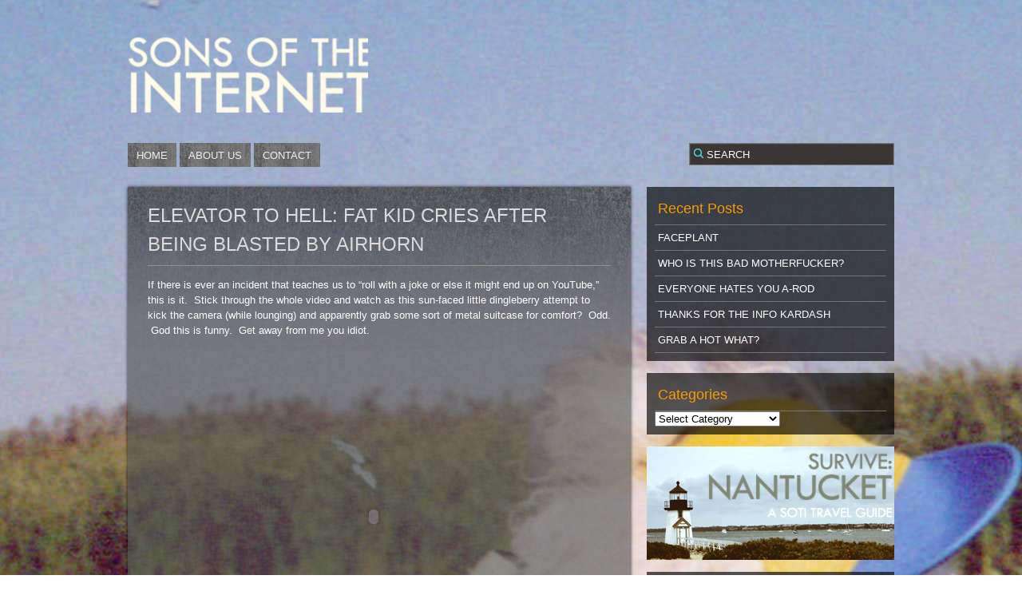

--- FILE ---
content_type: text/html; charset=UTF-8
request_url: http://www.sonsoftheinternet.com/2010/09/15/elevator-to-hell-fat-kid-cries-after-being-blasted-by-airhorn/
body_size: 20632
content:
<!DOCTYPE html PUBLIC "-//W3C//DTD XHTML 1.0 Transitional//EN" "http://www.w3.org/TR/xhtml1/DTD/xhtml1-transitional.dtd">
<html xmlns="http://www.w3.org/1999/xhtml" dir="ltr" lang="en-US">

	<head profile="http://gmpg.org/xfn/11">
		<meta http-equiv="Content-Type" content="text/html; charset=UTF-8" />
		<title>ELEVATOR TO HELL: FAT KID CRIES AFTER BEING BLASTED BY AIRHORN &laquo;  Sons Of The Internet</title>
		<link rel="stylesheet" href="http://www.sonsoftheinternet.com/wp-content/themes/alteredzones-theme-modified/style.css" type="text/css" media="screen" />
		<link rel="pingback" href="http://www.sonsoftheinternet.com/xmlrpc.php" />
		
				
		
                                       <style type="text/css">
                                        body { background: url(http://www.sonsoftheinternet.com/wp-content/themes/alteredzones-theme-modified/img/backgrounds/dogbg.jpg); }
                          </style>
              		
     	<!--[if IE 6 ]>
                <link rel="stylesheet" href="http://www.sonsoftheinternet.com/wp-content/themes/alteredzones-theme-modified/css/ie6.css"  />
      	<![endif]-->
      	<!--[if gte IE 7 ]>
                <link rel="stylesheet" href="http://www.sonsoftheinternet.com/wp-content/themes/alteredzones-theme-modified/css/ie7.css"  />
      	<![endif]-->
        
        <!--[if lt IE 8 ]>
              <script  language="javascript" type="text/javascript" src="http://www.sonsoftheinternet.com/wp-content/themes/alteredzones-theme-modified/js/DD_roundies.js"></script>
              <script  language="javascript" type="text/javascript" src="http://www.sonsoftheinternet.com/wp-content/themes/alteredzones-theme-modified/js/custom-ie.js"></script>              
       	<![endif]-->
         <!--[if IE 6]>
                        <script src="http://www.sonsoftheinternet.com/wp-content/themes/alteredzones-theme-modified/js/DD_roundies.js"></script>
                        <script type="text/javascript">
                                DD_roundies.addRule('#header #logo a, #searchform input.btn,.post-box,#comment-area,.post,#content-wrapper .page,.post .social-buttons .facebook,.post .social-buttons .tweetmeme,#sidebar .social_widget li a,#twitter-widget,div#fork-logo a');
                        </script>
                <![endif]-->

		<!-- facebook support -->
		<script src="http://static.ak.fbcdn.net/connect.php/js/FB.Share" type="text/javascript"></script>

        	
                <link rel="alternate" type="application/rss+xml" title="Sons Of The Internet &raquo; Feed" href="http://www.sonsoftheinternet.com/feed/" />
<link rel="alternate" type="application/rss+xml" title="Sons Of The Internet &raquo; Comments Feed" href="http://www.sonsoftheinternet.com/comments/feed/" />
<link rel="alternate" type="application/rss+xml" title="Sons Of The Internet &raquo; ELEVATOR TO HELL: FAT KID CRIES AFTER BEING BLASTED BY AIRHORN Comments Feed" href="http://www.sonsoftheinternet.com/2010/09/15/elevator-to-hell-fat-kid-cries-after-being-blasted-by-airhorn/feed/" />
<link rel='stylesheet' id='contact-form-7-css'  href='http://www.sonsoftheinternet.com/wp-content/plugins/contact-form-7/styles.css?ver=2.4.5' type='text/css' media='all' />
<script type='text/javascript' src='http://www.sonsoftheinternet.com/wp-includes/js/comment-reply.js?ver=3.4'></script>
<script type='text/javascript' src='http://www.sonsoftheinternet.com/wp-includes/js/jquery/jquery.js?ver=1.7.2'></script>
<link rel="EditURI" type="application/rsd+xml" title="RSD" href="http://www.sonsoftheinternet.com/xmlrpc.php?rsd" />
<link rel="wlwmanifest" type="application/wlwmanifest+xml" href="http://www.sonsoftheinternet.com/wp-includes/wlwmanifest.xml" /> 
<link rel='prev' title='THE BIRTH OF A SUPER VILLAIN' href='http://www.sonsoftheinternet.com/2010/09/15/the-birth-of-a-super-villain/' />
<link rel='next' title='THE BLACK ANGELS &#8211; YELLOW ELEVATOR #2' href='http://www.sonsoftheinternet.com/2010/09/15/the-black-angels-yellow-elevator-2/' />
<meta name="generator" content="WordPress 3.4" />
<link rel='canonical' href='http://www.sonsoftheinternet.com/2010/09/15/elevator-to-hell-fat-kid-cries-after-being-blasted-by-airhorn/' />
<link rel='shortlink' href='http://www.sonsoftheinternet.com/?p=2939' />
	<style type="text/css">.recentcomments a{display:inline !important;padding:0 !important;margin:0 !important;}</style>
	</head>
	
	<body class="single single-post postid-2939 single-format-standard">
	<div id="main-wrapper"> <!-- this is closed in footer.php -->

		<div id="header-wrapper">
			<div id="header">
				<h1 id="logo"><a href="http://www.sonsoftheinternet.com/">Sons Of The Internet</a></h1>
<!--				<p></p>	-->
			</div><!--end of #header -->
			
			<div class="clear"></div>						
			
			<ul id="rt_nav_menu">                                        <li ><a href="http://www.sonsoftheinternet.com">Home</a></li>
                                <li class="page_item page-item-848"><a href="http://www.sonsoftheinternet.com/about-2/">ABOUT US</a></li>
<li class="page_item page-item-63"><a href="http://www.sonsoftheinternet.com/contact/">CONTACT</a></li>
</ul>                        <form method="get" id="searchform" action="/">
                                <p><input onblur="if(this.value == '') this.value='SEARCH' ;" onfocus="if(this.value == 'SEARCH') this.value='';" value="SEARCH" type="text" name="s" id="s" class="search_text" />
                                <input type="submit" value="" class="btn" /></p>
                        </form>
                        <div class="clear"></div>
		</div><!--end of #header-wrapper -->
		<div class="clear"></div>
                <div id="content-wrapper"><!-- this is closed in footer.php -->
<div id="content" class="single-post">

	
		
			 <div class="post-box">
			<div class="post-2939 post type-post status-publish format-standard hentry category-elevator-to-hell">
				<div class="post-title">
					<h2><a href="http://www.sonsoftheinternet.com/2010/09/15/elevator-to-hell-fat-kid-cries-after-being-blasted-by-airhorn/" rel="bookmark" title="Permanent Link to ELEVATOR TO HELL: FAT KID CRIES AFTER BEING BLASTED BY AIRHORN">ELEVATOR TO HELL: FAT KID CRIES AFTER BEING BLASTED BY AIRHORN</a></h2>
					<div class="clear"></div>
				</div><!-- .post-title -->


				<div class="post-content">
					<p>If there is ever an incident that teaches us to &#8220;roll with a joke or else it might end up on YouTube,&#8221; this is it.  Stick through the whole video and watch as this sun-faced little dingleberry attempt to kick the camera (while lounging) and apparently grab some sort of metal suitcase for comfort?  Odd.  God this is funny.  Get away from me you idiot.<br />
<object classid="clsid:d27cdb6e-ae6d-11cf-96b8-444553540000" width="565" height="448" codebase="http://download.macromedia.com/pub/shockwave/cabs/flash/swflash.cab#version=6,0,40,0"><param name="allowFullScreen" value="true" /><param name="allowscriptaccess" value="always" /><param name="src" value="http://www.youtube.com/v/_62LYWge1Xo?fs=1&amp;hl=en_US&amp;rel=0" /><param name="allowfullscreen" value="true" /><embed type="application/x-shockwave-flash" width="565" height="448" src="http://www.youtube.com/v/_62LYWge1Xo?fs=1&amp;hl=en_US&amp;rel=0" allowscriptaccess="always" allowfullscreen="true"></embed></object></p>
<div id="attachment_2945" class="wp-caption aligncenter" style="width: 364px"><img class="size-full wp-image-2945" title="Screen shot 2010-09-15 at 9.28.40 AM" src="http://www.sonsoftheinternet.com/wp-content/uploads/2010/09/Screen-shot-2010-09-15-at-9.28.40-AM.jpg" alt="" width="354" height="280" /><p class="wp-caption-text">SEAN KINGSTON</p></div>
				</div>

				<div class="clear"></div>
                                <!-- Social Buttons -->
                                <div class="social-buttons">
                                        <!-- comment count -->
                                        <span class="comment_count alignleft"><a href="http://www.sonsoftheinternet.com/2010/09/15/elevator-to-hell-fat-kid-cries-after-being-blasted-by-airhorn/#respond" title="Comment on ELEVATOR TO HELL: FAT KID CRIES AFTER BEING BLASTED BY AIRHORN">No Comments</a></span>
                                        <span class="facebook alignright"><iframe src="http://www.facebook.com/plugins/like.php?href=http://www.sonsoftheinternet.com/2010/09/15/elevator-to-hell-fat-kid-cries-after-being-blasted-by-airhorn/&amp;layout=button_count&amp;show_faces=false&amp;width=75&amp;action=like&amp;font=verdana&amp;colorscheme=light&amp;height=20" scrolling="no" frameborder="0" style="border:none; overflow:hidden; width:75px; height:20px;" allowTransparency="true"></iframe></span>
                                        <span class="tweetmeme alignright"><a href="http://twitter.com/share"  data-url="http://www.sonsoftheinternet.com/2010/09/15/elevator-to-hell-fat-kid-cries-after-being-blasted-by-airhorn/" data-text="ELEVATOR TO HELL: FAT KID CRIES AFTER BEING BLASTED BY AIRHORN"  class="twitter-share-button" data-count="horizontal" data-via="jellyfish">Tweet</a><script type="text/javascript" src="http://platform.twitter.com/widgets.js"></script></span>
                                </div>
                                <div class="clear"></div>
                                <div class="post-meta">
				    <div class="alignleft">
					<!-- tags -->
					<p></p>
                                        <!-- edit link for logged in user -->
									    </div>
                                    <div class="alignright">
                                        <!-- time and author -->

					<p>Posted by <a href="http://www.sonsoftheinternet.com/author/admin/"> Carter </a> on 15/09/2010 at 9.am  </p>
<!--					 Category
					<p>Posted in <a href="http://www.sonsoftheinternet.com/category/elevator-to-hell/" title="View all posts in ELEVATOR TO HELL" rel="category tag">ELEVATOR TO HELL</a></p>-->

                                    </div>

				</div><!-- end of .post-meta -->

			</div><!--end of .post_class -->
        </div><!--end of .post-box -->
                <div class="post-box">
			<div id="comment-area">
				
<!-- You can start editing here. -->


			<!-- If comments are open, but there are no comments. -->

	 


<div id="respond">

	<h3>Leave a Reply</h3>

	<p class="cancel-comment-reply"><a rel="nofollow" id="cancel-comment-reply-link" href="/2010/09/15/elevator-to-hell-fat-kid-cries-after-being-blasted-by-airhorn/#respond" style="display:none;">Click here to cancel reply.</a></p>

	
	<form action="http://www.sonsoftheinternet.com/wp-comments-post.php" method="post" id="commentform">

		
		<p><input type="text" name="author" id="author" value="" size="22" tabindex="1" aria-required='true' />
		<label for="author"><small>Name (required)</small></label></p>

		<p><input type="text" name="email" id="email" value="" size="22" tabindex="2" aria-required='true' />
		<label for="email"><small>Mail (will not be published) (required)</small></label></p>

		<p><input type="text" name="url" id="url" value="" size="22" tabindex="3" />
		<label for="url"><small>Website</small></label></p>

		
		<!--<p><strong>XHTML:</strong> You can use these tags: <code>&lt;a href=&quot;&quot; title=&quot;&quot;&gt; &lt;abbr title=&quot;&quot;&gt; &lt;acronym title=&quot;&quot;&gt; &lt;b&gt; &lt;blockquote cite=&quot;&quot;&gt; &lt;cite&gt; &lt;code&gt; &lt;del datetime=&quot;&quot;&gt; &lt;em&gt; &lt;i&gt; &lt;q cite=&quot;&quot;&gt; &lt;strike&gt; &lt;strong&gt; </code></p>-->

		<textarea name="comment" id="comment" cols="100%" rows="10" tabindex="4"></textarea>

		<input name="submit" type="submit" id="submit" tabindex="5" value="Submit Comment" />
		<input type='hidden' name='comment_post_ID' value='2939' id='comment_post_ID' />
<input type='hidden' name='comment_parent' id='comment_parent' value='0' />
		<p style="display: none;"><input type="hidden" id="akismet_comment_nonce" name="akismet_comment_nonce" value="9bce0d93b2" /></p>
	</form>

	
</div>

	<!-- Show Comments and Comment Form -->
			</div>
                </div>
	
		
	 	<div class="wp-pagenavi post-box">
                        <div class="alignleft">← <a href="http://www.sonsoftheinternet.com/2010/09/15/the-birth-of-a-super-villain/" rel="prev">THE BIRTH OF A SUPER VILLAIN</a></div>
			<div class="alignright"><a href="http://www.sonsoftheinternet.com/2010/09/15/the-black-angels-yellow-elevator-2/" rel="next">THE BLACK ANGELS &#8211; YELLOW ELEVATOR #2</a> →</div>
		</div>
	
	</div><!--end of #content -->
<div id="sidebar">
			<div id="recent-posts-3" class="widget sidebar-widget widget_recent_entries">		<h2 class="widgettitle">Recent Posts</h2>		<ul>
				<li><a href="http://www.sonsoftheinternet.com/2011/04/15/faceplant/" title="FACEPLANT">FACEPLANT</a></li>
				<li><a href="http://www.sonsoftheinternet.com/2011/04/03/who-is-this-bad-motherfucker/" title="WHO IS THIS BAD MOTHERFUCKER?">WHO IS THIS BAD MOTHERFUCKER?</a></li>
				<li><a href="http://www.sonsoftheinternet.com/2011/02/07/everyone-hate-yous-a-rod/" title="EVERYONE HATES YOU A-ROD">EVERYONE HATES YOU A-ROD</a></li>
				<li><a href="http://www.sonsoftheinternet.com/2011/02/03/thanks-for-the-info-kardash/" title="THANKS FOR THE INFO KARDASH">THANKS FOR THE INFO KARDASH</a></li>
				<li><a href="http://www.sonsoftheinternet.com/2011/02/03/grab-a-hot-what/" title="GRAB A HOT WHAT?">GRAB A HOT WHAT?</a></li>
				</ul>
		</div><div id="categories-3" class="widget sidebar-widget widget_categories"><h2 class="widgettitle">Categories</h2><select name='cat' id='cat' class='postform' >
	<option value='-1'>Select Category</option>
	<option class="level-0" value="96">Art</option>
	<option class="level-0" value="251">CAPTION TIME!</option>
	<option class="level-0" value="93">Cool As Fuck</option>
	<option class="level-0" value="5">Design</option>
	<option class="level-0" value="250">ELEVATOR TO HELL</option>
	<option class="level-0" value="169">Exclusive</option>
	<option class="level-0" value="256">FAKE ALBUMS</option>
	<option class="level-0" value="3">Feature Articles</option>
	<option class="level-0" value="6">Film</option>
	<option class="level-0" value="259">FML</option>
	<option class="level-0" value="255">Food Porn</option>
	<option class="level-0" value="21">From The Vault</option>
	<option class="level-0" value="17">Haha, You Suck</option>
	<option class="level-0" value="262">HOLIDAY GIFT GUIDE</option>
	<option class="level-0" value="8">Humor</option>
	<option class="level-0" value="254">LETS LEARN!</option>
	<option class="level-0" value="162">Math Lesson</option>
	<option class="level-0" value="159">Movie Reviews</option>
	<option class="level-0" value="31">MP3s</option>
	<option class="level-0" value="4">Music</option>
	<option class="level-0" value="34">Music Videos</option>
	<option class="level-0" value="261">My Music Collection</option>
	<option class="level-0" value="260">REPORTING IN</option>
	<option class="level-0" value="252">Should Not</option>
	<option class="level-0" value="9">Stories</option>
	<option class="level-0" value="78">Things To Read</option>
	<option class="level-0" value="258">Travel Guides</option>
	<option class="level-0" value="10">TV Clips</option>
	<option class="level-0" value="1">Uncategorized</option>
	<option class="level-0" value="257">Video Horror</option>
	<option class="level-0" value="217">WANT NOW</option>
	<option class="level-0" value="12">WTF</option>
</select>

<script type='text/javascript'>
/* <![CDATA[ */
	var dropdown = document.getElementById("cat");
	function onCatChange() {
		if ( dropdown.options[dropdown.selectedIndex].value > 0 ) {
			location.href = "http://www.sonsoftheinternet.com/?cat="+dropdown.options[dropdown.selectedIndex].value;
		}
	}
	dropdown.onchange = onCatChange;
/* ]]> */
</script>

</div><div id="text-6" class="widget sidebar-widget widget_text">			<div class="textwidget"><a href="http://www.sonsoftheinternet.com/2010/08/24/nantucket-survival-tactics-a-four-day-weekend-guide-to-the-island/"><img src="http://www.sonsoftheinternet.com/wp-content/uploads/2010/08/survivenantucket.jpg"></a></div>
		</div><div id="recent-comments-3" class="widget sidebar-widget widget_recent_comments"><h2 class="widgettitle">Recent Comments</h2><ul id="recentcomments"><li class="recentcomments">Louie on <a href="http://www.sonsoftheinternet.com/2010/12/16/this-is-fucked-up-jolly-holi-dog-celebration/comment-page-1/#comment-1701">THIS IS FUCKED UP: JOLLY HOLI-DOG CELEBRATION</a></li><li class="recentcomments">dpb on <a href="http://www.sonsoftheinternet.com/2010/12/07/soti-holiday-gift-guide-saturator-ak-47-water-gun/comment-page-1/#comment-1652">SOTI HOLIDAY GIFT GUIDE: SATURATOR AK-47 WATER GUN</a></li><li class="recentcomments">Barn on <a href="http://www.sonsoftheinternet.com/2010/12/03/hack-roll-call-let-it-be/comment-page-1/#comment-1631">HACK ROLL CALL: LET IT BE&#8230;  A COMPLETE FAILURE</a></li><li class="recentcomments">sacha on <a href="http://www.sonsoftheinternet.com/2010/11/11/drunk-girls-please-take-engineering-classes/comment-page-1/#comment-1630">DRUNK GIRLS: PLEASE TAKE ENGINEERING CLASSES</a></li><li class="recentcomments">Carter on <a href="http://www.sonsoftheinternet.com/2010/11/24/no-americano-is-distinctly-americano/comment-page-1/#comment-1617">NO AMERICANO IS DISTINCTLY AMERICANO</a></li></ul></div><div id="linkcat-2" class="widget sidebar-widget widget_links"><h2 class="widgettitle">Blogroll</h2>
	<ul class='xoxo blogroll'>
<li><a href="http://catchingflak.tumblr.com/" title="Jamie&#8217;s Photo Tumblr" target="_blank">CatchingFlak</a></li>
<li><a href="http://jawns.tumblr.com" title="New + Old Jawns by Borna Sammak" target="_blank">Jawns</a></li>
<li><a href="http://www.petaframpton.org" title="Organization we support &#8211; sexily" target="_blank">PETA Frampton</a></li>
<li><a href="http://www.pitagabriel.com/" target="_blank">Pita Gabriel</a></li>

	</ul>
</div>
<div id="meta-3" class="widget sidebar-widget widget_meta"><h2 class="widgettitle">CRAP</h2>			<ul>
						<li><a href="http://www.sonsoftheinternet.com/wp-login.php">Log in</a></li>
			<li><a href="http://www.sonsoftheinternet.com/feed/" title="Syndicate this site using RSS 2.0">Entries <abbr title="Really Simple Syndication">RSS</abbr></a></li>
			<li><a href="http://www.sonsoftheinternet.com/comments/feed/" title="The latest comments to all posts in RSS">Comments <abbr title="Really Simple Syndication">RSS</abbr></a></li>
			<li><a href="http://wordpress.org/" title="Powered by WordPress, state-of-the-art semantic personal publishing platform.">WordPress.org</a></li>
						</ul>
</div></div><!--end of #sidebar-->		<div class="clear"></div> <!--clear any float present at this point -->
		</div><!-- End of #content-wrapper -->

		<div id="footer-wrapper">
				<div id="footerbar">
									</div><!--end of #footerbar-->
				
				<div class="clear"></div>
				
				<div id="footer">
					<!-- If you'd like to support WordPress, having the "powered by" link somewhere on your blog is the best way; it's our only promotion or advertising. -->
<!--					<p class="aligncenter">&copy; 2026 - Sons Of The Internet</p>
					<p class="aligncenter"><em>(WordPress Theme by <a href="http://rtcamp.com" title="This wordpress theme is designed by rtCamp">rtCamp</a>)</em></p>
					-->
					<script type='text/javascript' src='http://www.sonsoftheinternet.com/wp-content/themes/alteredzones-theme-modified/js/custom.js?ver=3.4'></script>
<script type='text/javascript' src='http://www.sonsoftheinternet.com/wp-content/plugins/contact-form-7/jquery.form.js?ver=2.52'></script>
<script type='text/javascript' src='http://www.sonsoftheinternet.com/wp-content/plugins/contact-form-7/scripts.js?ver=2.4.5'></script>
				</div><!--end of #footer -->
		</div><!--End of #footer-wrapper-->
	</div><!--End of #main-wrapper -->
	</body>
<script type="text/javascript">
<!--
	document.write('<img src="/axs/ax.pl?mode=img&ref=');
	document.write( escape( document.referrer ) );
	document.write('" height="1" width="1" style="display:none" alt="" />');
// -->
</script><noscript>
	<img src="/axs/ax.pl?mode=img" height="1" width="1" style="display:none" alt="" />
</noscript>
</html>